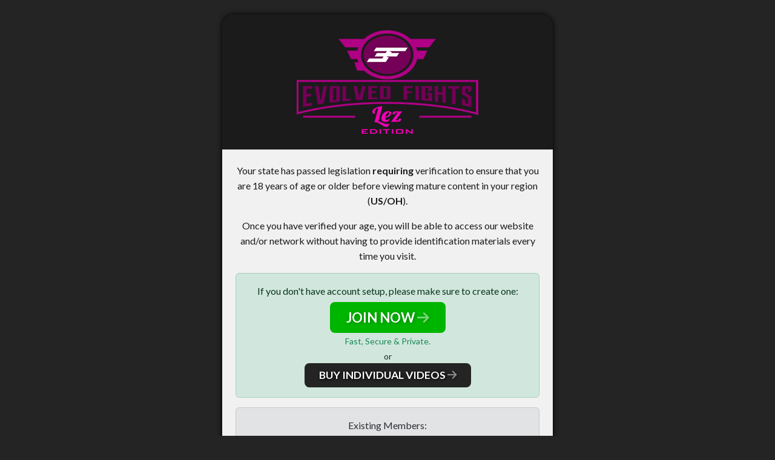

--- FILE ---
content_type: text/html; charset=UTF-8
request_url: https://evolvedfightslez.com/updates/Ariel-X-vs-Savannah-Fox.html
body_size: 10100
content:
<!DOCTYPE html>
<!--[if lt IE 7 ]><html class="ie ie6" lang="en"> <![endif]-->
<!--[if IE 7 ]><html class="ie ie7" lang="en"> <![endif]-->
<!--[if IE 8 ]><html class="ie ie8" lang="en"> <![endif]-->
<!--[if (gte IE 9)|!(IE)]><!--><html lang="en"> <!--<![endif]-->
<head>
	<meta charset="utf-8">
	<meta http-equiv="X-UA-Compatible" content="IE=edge,chrome=1">

	<title>Evolved Fights | Age Verification</title>
	<meta name="description" content="Evolved Fights | Age Verification">

	<meta name="author" content="Evolved Fights">
	<!--[if lt IE 9]><script src="https://cdnjs.cloudflare.com/ajax/libs/html5shiv/3.7.3/html5shiv.min.js"></script><![endif]-->

	<!-- Mobile -->
	<meta name="viewport" content="width=device-width, initial-scale=1, maximum-scale=1">
	<meta name="mobile-web-app-capable" content="yes" />
	<meta name="mobile-web-app-status-bar-style" content="black-translucent" />

	<!-- CSS -->
	<link rel="preconnect" href="https://fonts.googleapis.com">
	<link rel="preconnect" href="https://fonts.gstatic.com" crossorigin>
	<link href="https://fonts.googleapis.com/css2?family=Lato:ital,wght@0,100;0,300;0,400;0,700;0,900;1,100;1,300;1,400;1,700;1,900&display=swap" rel="stylesheet">

	<link rel="stylesheet" href="https://cdnjs.cloudflare.com/ajax/libs/bootstrap/5.3.3/css/bootstrap.min.css" integrity="sha512-jnSuA4Ss2PkkikSOLtYs8BlYIeeIK1h99ty4YfvRPAlzr377vr3CXDb7sb7eEEBYjDtcYj+AjBH3FLv5uSJuXg==" crossorigin="anonymous" referrerpolicy="no-referrer" />
	<link rel="stylesheet" href="https://cdnjs.cloudflare.com/ajax/libs/font-awesome/6.6.0/css/all.min.css" integrity="sha512-Kc323vGBEqzTmouAECnVceyQqyqdsSiqLQISBL29aUW4U/M7pSPA/gEUZQqv1cwx4OnYxTxve5UMg5GT6L4JJg==" crossorigin="anonymous" referrerpolicy="no-referrer" />
</head>
<body class="">
<!--[if lt IE 7]><p class="chromeframe">You are using an <strong>outdated</strong> browser. Please <a href="https://browsehappy.com/">upgrade your browser</a> or <a href="https://www.google.com/chromeframe/?redirect=true">activate Google Chrome Frame</a> to improve your experience.</p><![endif]-->

<style>
body { font-size:16px; line-height:1.6; color:#1b1b1b; background:#242424; font-family:'Lato', Arial, Helvetica, sans-serif; }
.section { margin:0; display:flex; justify-content:center; align-items:center; margin-top:24px; }
.blockedArea { border-radius:20px; box-shadow:#000 0px 0px 10px; }
.blockedArea img { display:inline-block; vertical-align:top; max-width:100%; height:auto; }
.blockedArea .blockedArea-header { background:#1b1b1b; color:#FFF; padding:22px; border-radius:20px 20px 0 0;}
.blockedArea .blockedArea-header .logo { display:inline-block; max-width:320px; }
.blockedArea .blockedArea-header .logo img { display:inline-block; width:100%; height:auto; }
.blockedArea .blockedArea-header h1 { display:inline-block; font-size:32px; font-weight:700; color:#FFF; }
.blockedArea .blockedArea-header h2 { display:inline-block; width:100%; margin:0; font-size:13px; }
.blockedArea .blockedArea-body { background-color:#f1f1f1; padding:22px; }
.blockedArea .blockedArea-footer { background:#1b1b1b; color:#FFF; padding:22px; font-size:14px; border-radius:0 0 20px 20px; }
.blockedArea .blockedArea-footer a { color:#FFF; text-decoration:underline; }
.blockedArea .blockedArea-footer a:hover { text-decoration:none; }
.blockedArea .blockedArea-footer p:last-child { margin:0; }
body.lighter .blockedArea .blockedArea-header, body.lighter .blockedArea .blockedArea-footer { background-color:#d3ddeb; color:#1b1b1b; }
.footer-links { display:inline-block; width:100%; text-align:center; margin:12px 0; color:#555; font-size:0.9em; }
.footer-links p { display:inline-block; width:100%; text-align:center; margin:0; margin-bottom:6px; }
.footer-links p:last-child { margin-bottom:0; }
.footer-links p.copyright { font-size:1em; color:#FFF; margin-top:12px; }
.footer-links a { text-decoration:underline; color:#838383; }
.footer-links a:hover { text-decoration:none; color:#FFF; }

a, .btn { -webkit-transition: all 200ms ease-in-out; -moz-transition: all 200ms ease-in-out; -ms-transition: all 200ms ease-in-out; -o-transition: all 200ms ease-in-out; transition: all 200ms ease-in-out; }
.btn {
	font-size: 15px;
	color: #fff;
	overflow: hidden;
	font-weight: 700;
	position: relative;
	text-transform: uppercase;
	outline: none;
	border: none;
	border-radius: 2px;
	padding: 7px 20px;
	-moz-transition: all 0.9s cubic-bezier(0.19, 1, 0.22, 1) 0s;
	-o-transition: all 0.9s cubic-bezier(0.19, 1, 0.22, 1) 0s;
	-webkit-transition: all 0.9s cubic-bezier(0.19, 1, 0.22, 1) 0s;
	transition: all 0.9s cubic-bezier(0.19, 1, 0.22, 1) 0s;
	line-height:140%;
}
.btn:hover, .btn:focus, .btn:active {
	color: #fff !important;
	box-shadow:0 0 0 0.2rem rgba(204, 204, 204, 0.5);
}
.btn:hover { box-shadow:none !important; }
.btn.btn-avs { background-color:#00b500; border:2px solid #00b500; padding:8px 25px; font-size:1.4em; border-radius:0.5rem; text-shadow:#007e00 1px 1px 5px; }
.btn.btn-avs:hover { background-color:#FFF; color:#00b500 !important; border:2px solid #00b500 !important; text-shadow:#FFF 1px 1px 5px; }
.btn.btn-avs:not(:disabled):not(.disabled).active:focus {
	background-color:#00ad4e;
	box-shadow:0 0 0 0.2rem rgba(0, 232, 70, 0.2);
}
.btn.btn-avs.btn-alt { background-color:#242424; border:2px solid #242424; padding:6px 22px; font-size:1.1em; border-radius:0.5rem; text-shadow:#000 1px 1px 5px; }
.btn.btn-avs.btn-alt:hover { background-color:#FFF; color:#242424 !important; border:2px solid #242424 !important; text-shadow:#FFF 1px 1px 5px; }

.alert p { margin-bottom:6px; }
.alert p:last-child { margin-bottom:0; }
@media screen and (max-width:1023px) {
	.section { height:auto; }
}

body.light-mode .blockedArea-header { background-color:#f1f1f1; }
</style>
<div class="main">

	<div class="section body">
		<div class="container">

			<div class="row justify-content-center">

				<div class="col-12 col-lg-6">

					<div class="blockedArea">
						<div class="blockedArea-header text-center">
							<a href="https://evolvedfightslez.com" target="_blank" title="Evolved Fights" class="logo">
																	<img src="https://evolvedfightslez.com/custom_assets/images/logo.png" alt="Evolved Fights" />
															</a>
						</div><!--//blockedArea-header-->

						<div class="blockedArea-body text-center">
							<p>
								Your state has passed legislation <strong>requiring</strong> verification to ensure that you are 18 years of age or older before viewing mature content in your region (<strong>US/OH</strong>).
							</p>

															<p>
									Once you have verified your age, you will be able to access our website and/or network without having to provide identification materials every time you visit.
								</p>
								<div class="alert alert-success">
									<p>If you don't have account setup, please make sure to create one:</p>
									<p class="text-center">
										<a href="https://join.evolvedfightslez.com/signup/signup.php?nats=&step=2" class="btn btn-avs">JOIN NOW <i class="fa-solid fa-arrow-right fa-fade"></i></a>
										<br/>
										<small class="text-success">Fast, Secure & Private.</small>

																				<br/>
										<small class="text-dark">or</small>
										<br/>
										<a href="https://evolvedfightslez.com/vod/" class="btn btn-avs btn-alt">BUY INDIVIDUAL VIDEOS <i class="fa-solid fa-arrow-right fa-fade"></i></a>
																			</p>
								</div>
								<div class="alert alert-secondary">
									<p>Existing Members:</p>
									<p class="text-center">
										<a href="https://evolvedfightslez.com/members/" class="btn btn-avs btn-alt"><i class="fa-solid fa-user"></i> LOGIN NOW</a>
									</p>
								</div>
							
							
							<p>It takes about a minute, is secure and private. We do not collect private data.</p>
							<p class="text-muted"><small>We have entrusted <a href="https://emblemapp.com/" target="_blank" class="text-dark" rel="noopener noreferrer">Emblem</a>, a reputable service provider specialising in verifying people's ages online, to carry out this process.</small></p>
							<div class="alert alert-warning">This is not Malware or a Virus, this is <strong>now required</strong> by your state and local laws for anyone attempting to view adult related content online.</div>
						</div><!--//blockedArea-body-->

						<div class="blockedArea-footer text-center">
							<p>If you have any further questions please contact <a href="mailto:support@darkreachcash.com" target="_blank">Contact Support</a>.</p>
						</div><!--//blockedArea-footer-->
					</div><!--//blockedArea-->

					<div class="footer-links">
						<p class="copyright">&copy 2026 <em>Evolved Fights</em>. All Rights Reserved.</p>
					</div>

				</div>

			</div><!--//row-->

		</div><!--//container-->
	</div><!--//section body-->

</div><!--//.main-->

<!-- jQuery Stuff -->
<script src="https://cdnjs.cloudflare.com/ajax/libs/modernizr/2.8.3/modernizr.min.js"></script><!--//modernizr-->
<script src="https://cdnjs.cloudflare.com/ajax/libs/jquery/3.7.1/jquery.min.js" integrity="sha512-v2CJ7UaYy4JwqLDIrZUI/4hqeoQieOmAZNXBeQyjo21dadnwR+8ZaIJVT8EE2iyI61OV8e6M8PP2/4hpQINQ/g==" crossorigin="anonymous" referrerpolicy="no-referrer"></script>
<script src="https://cdnjs.cloudflare.com/ajax/libs/bootstrap/5.3.3/js/bootstrap.min.js" integrity="sha512-ykZ1QQr0Jy/4ZkvKuqWn4iF3lqPZyij9iRv6sGqLRdTPkY69YX6+7wvVGmsdBbiIfN/8OdsI7HABjvEok6ZopQ==" crossorigin="anonymous" referrerpolicy="no-referrer"></script>
<script src="https://cdnjs.cloudflare.com/ajax/libs/jquery-migrate/3.4.1/jquery-migrate.min.js" integrity="sha512-KgffulL3mxrOsDicgQWA11O6q6oKeWcV00VxgfJw4TcM8XRQT8Df9EsrYxDf7tpVpfl3qcYD96BpyPvA4d1FDQ==" crossorigin="anonymous" referrerpolicy="no-referrer"></script><!--//jquery migrate-->
<script src="https://cdnjs.cloudflare.com/ajax/libs/jquery-easing/1.4.1/jquery.easing.min.js" integrity="sha512-0QbL0ph8Tc8g5bLhfVzSqxe9GERORsKhIn1IrpxDAgUsbBGz/V7iSav2zzW325XGd1OMLdL4UiqRJj702IeqnQ==" crossorigin="anonymous" referrerpolicy="no-referrer"></script><!--//jquery easing-->

</body>
</html>